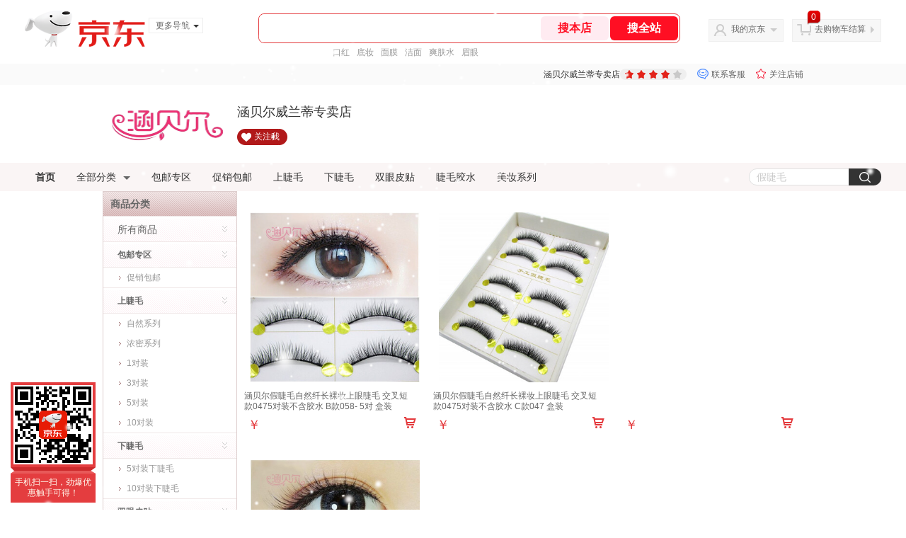

--- FILE ---
content_type: text/html;charset=utf-8
request_url: https://gia.jd.com/y.html?v=0.05032897991521512&o=hanber.jd.com/view_search-460374-3019915-99-1-24-1.html
body_size: 37
content:
var jd_risk_token_id='YTQ2HTPSY6HBDSUL4YTYEBLESETIEQGJXAYDF4BINJOFGISMFP7ZSBT3MCEJZAUX2H6UWCXAQBZ4G';

--- FILE ---
content_type: text/html;charset=utf-8
request_url: https://gia.jd.com/fcf.html?a=7TJI7TceW0Pu7Tce7TZ37Tce7Tce7T7L7TcezlP47Tce7TZ37Tce7Tce7T7L7TceWIAewGAB6SAewdwPwHcPw4wPwH7QWIAewGAB6SAewQ6EwLc*il%3ClZBfHwHPQO0FbiT2jZl7HwH7HiQctFTZG7Tce7T7L7TceJGAewGAB6SAewHcuZGDxZSDx7Tce7T7L7TceFGAewGAB6SAewH%3CPwHcPw4wPwH7X7Tce7TZ37Tcey0NuiQfevQp4vQZXzSAeRdFpFhJVWlfbWQZovT6lwLwtZIjBwL%3CEOT%3CkvT4EvT%3CCwH6CwSEoJ0ks7Tce7T7L7TceWhwPwHcPwj%3CPwHcPwHcPw4wPwH7xySAewGAB6SAewGAewGAe6eAewQpjiGAewGAB6SAew49Og4kKfPbyZApZ6fFiZfZ0TAbA6PPTSBWBSPfcALRAg%3C9vg%3CZTRPZcA%3CENgNF6fTFKfjPNRkZ%3CgLZygf3FS4ERANPgg4AeSfbKgfNfAApOSHFRfNROT%3CEcSfRFTAZ76HZISNNOg44PwHcPZj6/
body_size: -19
content:
LUDMUJ7DKJTFZVTZ7S3FHXWI5RB3JZVYG2AZIYE45KQJYVIUZ3S526TRUOB36OU4KPKT6FLFCF6UL7A2KHVY66RIZE

--- FILE ---
content_type: text/plain;charset=UTF-8
request_url: https://api.m.jd.com/
body_size: 67
content:
{"alterationinfo":null,"appidStatuscode":0,"code":0,"dd":"","fixedinfo":null,"interval":300,"openall":1,"openalltouch":1,"processtype":1,"traceId":"7546206.78042.17696521374923716","whwswswws":"BApXWtDh0BPlAs6oxCWkz1u21vGU2GQWTBiskJh5o9xJ1MhuEZ4-28XTtiCj7ZYMmJecB5PCEhsvSP1Q"}

--- FILE ---
content_type: text/javascript;charset=utf-8
request_url: https://chat1.jd.com/api/checkChat?callback=jQuery6966094&shopId=142155&_=1769652134456
body_size: 241
content:
jQuery6966094({"chatDomain":"chat.jd.com","chatUrl":"https://chat.jd.com/index.action?_t=&shopId=142155","code":1,"hasEntryGroup":0,"hotShop":false,"mock":false,"rank3":0,"seller":"涵贝尔威兰蒂专卖店","shopId":142155,"subCode":0,"venderId":146781});

--- FILE ---
content_type: text/plain;charset=UTF-8
request_url: https://api.m.jd.com/
body_size: 70
content:
{"alterationinfo":null,"appidStatuscode":0,"code":0,"dd":"","fixedinfo":null,"interval":300,"openall":1,"openalltouch":1,"processtype":1,"traceId":"6794316.78042.17696521352616658","whwswswws":"BApXW_zN0BPlAs6oxCWkz1u21vGU2GQWTBiskJh5o9xJ1MhuEZ4-28XTtiCj7ZYMmJecB5PCEhjs_UC4"}